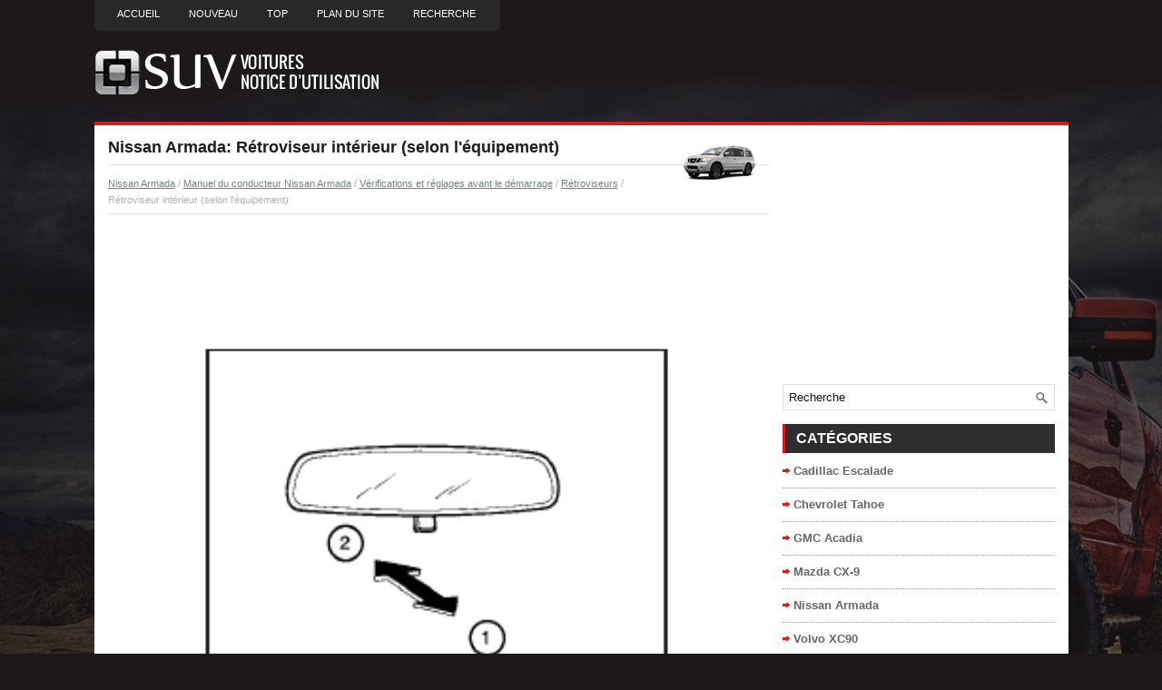

--- FILE ---
content_type: text/html; charset=UTF-8
request_url: https://www.gsuvfr.com/r_eacute_troviseur_int_eacute_rieur_selon_l_eacute_quipement_-2025.html
body_size: 3489
content:
<!DOCTYPE html PUBLIC "-//W3C//DTD XHTML 1.0 Transitional//EN" "http://www.w3.org/TR/xhtml1/DTD/xhtml1-transitional.dtd">
<html xmlns="http://www.w3.org/1999/xhtml" lang="en-US">

<head profile="http://gmpg.org/xfn/11">
<meta http-equiv="Content-Type" content="text/html; charset=utf-8">
<meta name="viewport" content="width=device-width, initial-scale=1.0">
<title>Nissan Armada: R&eacute;troviseur int&eacute;rieur (selon l'&eacute;quipement) - R&eacute;troviseurs - V&eacute;rifications et r&eacute;glages avant le d&eacute;marrage - Manuel du conducteur Nissan Armada</title>
<link rel="stylesheet" href="style.css" type="text/css">
<link rel="shortcut icon" href="favicon.ico" type="image/x-icon">
<link href="media-queries.css" rel="stylesheet" type="text/css">
</head>

<script data-ad-client="ca-pub-3862022578288106" async src="https://pagead2.googlesyndication.com/pagead/js/adsbygoogle.js"></script>

<body>

<div class="grvoi_global">
	<div class="grvoi_upmenus">
		<ul>
			<li><a href="/">Accueil</a></li>
			<li><a href="/new.html">Nouveau</a></li>
			<li><a href="/top.html">Top</a></li>
			<li><a href="/sitemap.html"><nobr>Plan du site</nobr></a></li>
			<li><a href="/search.php">Recherche</a></li>
		</ul>
	</div>
	<div class="grvoi_logos">
		<a href="/">
		<img src="images/logo.png" alt="grands SUV Notice d'utilisation voiture" title="grands SUV Notice d'utilisation voiture"></a>
	</div>
	<div class="grvoi_menuline">
	</div>
	<div class="grvoi_target">
		<div class="grvoi_blfirst">
			<h1><img src="images/pages/small/1.png" alt="Nissan Armada: R&eacute;troviseur int&eacute;rieur (selon l'&eacute;quipement) - R&eacute;troviseurs - V&eacute;rifications et r&eacute;glages avant le d&eacute;marrage - Manuel du conducteur Nissan Armada" border="0" width="100" align=right style="margin: 0px 3px 0 3px">Nissan Armada: R&eacute;troviseur int&eacute;rieur (selon l'&eacute;quipement)</h1>
			<div class="grvoi_path">
				<div style="font-size:11px; text-decoration:none; margin-top:5px;"><a href="nissan_armada-1.html">Nissan Armada</a> / <a href="manuel_du_conducteur_nissan_armada-1882.html">Manuel du conducteur Nissan Armada</a> / <a href="v_eacute_rifications_et_r_eacute_glages_avant_le_d_eacute_marrage-1995.html">V&eacute;rifications et r&eacute;glages avant le d&eacute;marrage</a> / <a href="r_eacute_troviseurs-2024.html">R&eacute;troviseurs</a> /  R&eacute;troviseur int&eacute;rieur (selon l'&eacute;quipement)</div></div>
			<script async src="https://pagead2.googlesyndication.com/pagead/js/adsbygoogle.js"></script>
<!-- gsuvfr.com top 120 adaptive -->
<ins class="adsbygoogle"
     style="display:block;height:120px;"
     data-ad-client="ca-pub-3862022578288106"
     data-ad-slot="2330775367"></ins>
<script>
     (adsbygoogle = window.adsbygoogle || []).push({});
</script>
			<p><p align="center">
<img alt="" border="0" src="images/books/1882/6/1.htm83.gif" width="538" height="434" alt="R&eacute;troviseur int&eacute;rieur (selon l'&eacute;quipement)"></p>
<br></strong>
<p>La position de nuit 1 permet de r&eacute;duire
l'&eacute;blouissement provoqu&eacute; par les phares des v&eacute;hicules
qui vous suivent lorsque vous conduisez
la nuit.</p>
<p>
Pour la conduite de jour, utilisez la position de
jour 2 .</p><strong>
<p>Avertissement</p>
<p><em><u>N'utilisez la position de nuit qu'en cas de
besoin, car elle r&eacute;duit la visibilit&eacute; arri&egrave;re.</u></em></p><ul></ul></table></ul><div style="clear:both"></div><div align="center"><script async src="https://pagead2.googlesyndication.com/pagead/js/adsbygoogle.js"></script>
<!-- gsuvfr.com bot adaptive -->
<ins class="adsbygoogle"
     style="display:block"
     data-ad-client="ca-pub-3862022578288106"
     data-ad-slot="2486332810"
     data-ad-format="auto"
     data-full-width-responsive="true"></ins>
<script>
     (adsbygoogle = window.adsbygoogle || []).push({});
</script></div>
<div style="width: 45%; margin:5px; float:left">
<h5 style="margin:5px 0"><a href="r_eacute_troviseurs-2024.html" style="text-decoration:none"><img src="images/previus.gif" alt="" border="0" style="float:left; margin-right:3px;"><span>R&eacute;troviseurs</span></a></h5>
    ...
   </p></div>
<div style="width: 45%; margin:5px; float:left">
<h5 style="margin:5px 0"><a href="r_eacute_troviseur_int_eacute_rieur_automatique_anti_eacute_blouissement_selon_l_eacute_quipement_-2026.html" style="text-decoration:none"><img src="images/next.gif" alt="" border="0" style="float:right; margin-left:3px;"><span>R&eacute;troviseur int&eacute;rieur automatique anti&eacute;blouissement (selon l'&eacute;quipement)</span></a></h5>
   
Le r&eacute;troviseur int&eacute;rieur est con&ccedil;u pour se teinter
automatiquement le soir ou la nuit et en fonction
de la r&eacute;flexion des phares des v&eacute;hicules qui vous
suivent.  ...
   </p></div>
<div style="clear:both"></div><div style="margin-top:0px;">
   <h5 style="margin:5px 0">Autres materiaux:</h5><p><a href="avertissement_d_angle_mort_sbza_-2954.html"><span>Avertissement d'angle mort (sbza)</span></a><br>
   Selon l'&eacute;quipement, le syst&egrave;me
d'alerte d'angle mort est une aide au
changement de voie pour aider le
conducteur &agrave; &eacute;viter un accident
avec les v&eacute;hicules qui se trouvent
dans les angles morts. L'afficheur
d'avertissement d'angle mort
(sbza) s'allume sur le r& ...
   </p><p><a href="pavillon-2755.html"><span>Pavillon</span></a><br>
   Toit ouvrant
Le contact doit &ecirc;tre en position on/
run (en fonction/marche) ou acc/
accessory (accessoires) ou en
mode d'alimentation prolong&eacute;e des
accessoires (rap) pour pouvoir
actionner le toit ouvrant et le
pare-soleil &eacute;lectrique. Se reporter &agrave;
prolongation de l ...
   </p><p><a href="essuie_glace_et_lave_glace_de_lunette_arri_egrave_re-1371.html"><span>Essuie-glace et lave-glace de lunette arri&egrave;re</span></a><br>
   Le contacteur doit &ecirc;tre mis sur ON.
Essuie-glace de lunette arri&egrave;re
Type A


Type B


Mettre l'essuie-glace arri&egrave;re en marche en tournant la commande 
d'essuie-glace et de lave-glace de lunette arri&egrave;re.
ON &#8213; 
Normal
INT &#8213; 
Intermittent
Lave-glace  ...
   </p></div>
<script>
// <!--
document.write('<iframe src="counter.php?id=2025" width=0 height=0 marginwidth=0 marginheight=0 scrolling=no frameborder=0></iframe>');
// -->

</script>
</p>
		</div>
		<div class="grvoi_blsecond">
			<div align="center" style="margin:5px 0 15px 0">
				<script async src="https://pagead2.googlesyndication.com/pagead/js/adsbygoogle.js"></script>
<!-- gsuvfr.com side 300x250 -->
<ins class="adsbygoogle"
     style="display:inline-block;width:300px;height:250px"
     data-ad-client="ca-pub-3862022578288106"
     data-ad-slot="6608931729"></ins>
<script>
     (adsbygoogle = window.adsbygoogle || []).push({});
</script></div>
			<div id="search" title="Type and hit enter">
					<form method="get" id="searchform" action="/search.php">
						<input value="Recherche" name="q" id="s" onblur="if (this.value == '')  {this.value = 'Recherche';}" onfocus="if (this.value == 'Recherche') {this.value = '';}" type="text">
						<input type="hidden" name="cx" value="c284800d99aed6ea8" />
				    	<input type="hidden" name="cof" value="FORID:11" />
				    	<input type="hidden" name="ie" value="UTF-8" />
				    	<input src="/images/search.png" style="border:0pt none; vertical-align: top; float:right" type="image">
					</form>
			</div>
			<h2>Catégories</h2>
			<ul>
				<li><a href="/cadillac_escalade-7.html">Cadillac Escalade</a></li>
				<li><a href="/chevrolet_tahoe-9.html">Chevrolet Tahoe</a></li>
				<li><a href="/gmc_acadia-6.html">GMC Acadia</a></li>
				<li><a href="/mazda_cx_9-3.html">Mazda CX-9</a></li>
				<li><a href="/nissan_armada-1.html">Nissan Armada</a></li>
				<li><a href="/volvo_xc90-2.html">Volvo XC90</a></li>
				<li><a href="https://nissanleaf.frmans.com/nissan_leaf_ze1_2018_year_manuel_du_conducteur-426.html">Nissan Leaf (ZE1)</a></li>
				<li><a href="https://fr.vw-id3.com/volkswagen_id_3_e11_e12_2019_notice_dv_utilisation-1.html">olkswagen ID.3 Notice d’Utilisation</a></li>
				<li><a href="https://fr.vwid4.autos/">Volkswagen ID.4</a></li>
				<li><a href="https://fr.mytoyo.com/">Toyota Prius</a></li>
			</ul>
			<div align="center" style="margin:15px 0">
				<!--LiveInternet counter--><script type="text/javascript"><!--
document.write("<a href='https://www.liveinternet.ru/click' "+
"target=_blank><img class='counter' src='//counter.yadro.ru/hit?t11.1;r"+
escape(document.referrer)+((typeof(screen)=="undefined")?"":
";s"+screen.width+"*"+screen.height+"*"+(screen.colorDepth?
screen.colorDepth:screen.pixelDepth))+";u"+escape(document.URL)+
";h"+escape(document.title.substring(0,80))+";"+Math.random()+
"' alt='' title='LiveInternet: �������� ����� ���������� �� 24"+
" ����, ����������� �� 24 ���� � �� �������' "+
"border=0 width=88 height=31><\/a>")//--></script><!--/LiveInternet-->
<br>
<!--LiveInternet counter--><img id="licnt198E" width="0" height="0" style="border:0"
title=""
src="[data-uri]"
alt=""/><script>(function(d,s){d.getElementById("licnt198E").src=
"https://counter.yadro.ru/hit;frclassall?t20.1;r"+escape(d.referrer)+
((typeof(s)=="undefined")?"":";s"+s.width+"*"+s.height+"*"+
(s.colorDepth?s.colorDepth:s.pixelDepth))+";u"+escape(d.URL)+
";h"+escape(d.title.substring(0,150))+";"+Math.random()})
(document,screen)</script><!--/LiveInternet--></div>
		</div>
		<div style="clear:both">
		</div>
	</div>
	<div class="grvoi_lastblock">
		© 2014-2026 Droit d&#39;auteur www.gsuvfr.com 0.0115</div>
</div>

</body>

</html>


--- FILE ---
content_type: text/html; charset=utf-8
request_url: https://www.google.com/recaptcha/api2/aframe
body_size: 268
content:
<!DOCTYPE HTML><html><head><meta http-equiv="content-type" content="text/html; charset=UTF-8"></head><body><script nonce="dROL8IvpU3orQGGO3ZpLXg">/** Anti-fraud and anti-abuse applications only. See google.com/recaptcha */ try{var clients={'sodar':'https://pagead2.googlesyndication.com/pagead/sodar?'};window.addEventListener("message",function(a){try{if(a.source===window.parent){var b=JSON.parse(a.data);var c=clients[b['id']];if(c){var d=document.createElement('img');d.src=c+b['params']+'&rc='+(localStorage.getItem("rc::a")?sessionStorage.getItem("rc::b"):"");window.document.body.appendChild(d);sessionStorage.setItem("rc::e",parseInt(sessionStorage.getItem("rc::e")||0)+1);localStorage.setItem("rc::h",'1769427870789');}}}catch(b){}});window.parent.postMessage("_grecaptcha_ready", "*");}catch(b){}</script></body></html>

--- FILE ---
content_type: text/css
request_url: https://www.gsuvfr.com/media-queries.css
body_size: 205
content:
@media screen and (max-width: 768px) {
.grvoi_global {
    width: auto;
    margin: 7px;
}
.fuvs_hill {
    width: 100%;
}
.grvoi_blfirst, .grvoi_blsecond {
    float: none;
    width: 100%;
    margin-left: 0px;
    clear:both;
}
.grvoi_upmenus ul li a {
    padding: 10px 7px 9px;
    font-size: 10px;
}
.grvoi_upmenus {	overflow: hidden;
	height: 30px;
}
.grvoi_blfirst h1 {
    font-size: 15px;
    line-height: 15px;
}
.grvoi_logos img {	max-width: 200px;}
.grvoi_logos {
    height: 30px;
    padding: 15px 0px;
    clear: both;
}
.grvoi_target {
    padding: 5px;
}
}